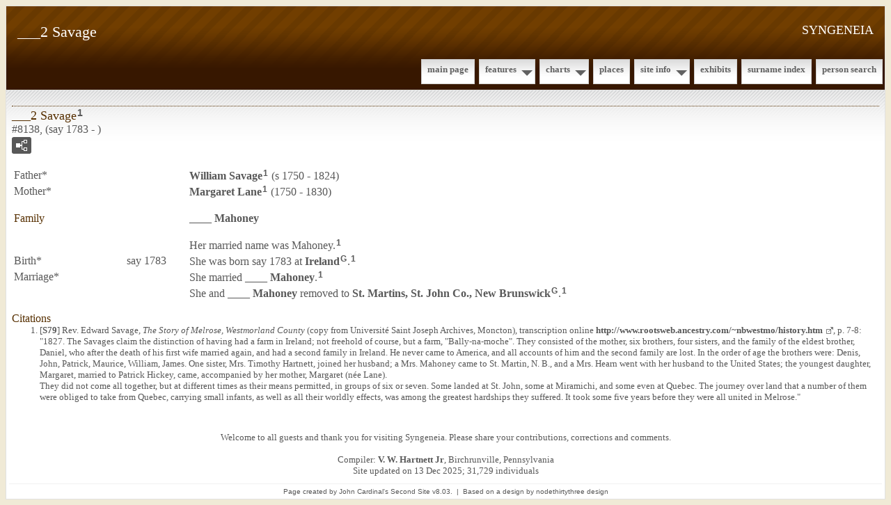

--- FILE ---
content_type: text/html
request_url: https://www.syngeneia.org/g8/p8138.htm
body_size: 3292
content:
<?xml version="1.0"?>
<!DOCTYPE html PUBLIC "-//W3C//DTD XHTML 1.0 Strict//EN" "http://www.w3.org/TR/xhtml1/DTD/xhtml1-strict.dtd">
<html xmlns="http://www.w3.org/1999/xhtml" xml:lang="en" lang="en" data-site-title="SYNGENEIA" data-page-title="___2 Savage ">
 <head>
 <meta charset="windows-1252"/>
 <meta http-equiv="X-UA-Compatible" content="IE=edge"/>
 <meta name="viewport" content="width=device-width, initial-scale=1"/>
 <meta name="Generator" content="Second Site 8.3"/>
 <link rel="canonical" href="https://www.syngeneia.org/g8/p8138.htm" />
 <!-- PageSet: Person Pages -->
 <meta name="description" content="Ancestors and descendants"/>
 <link type="text/css" rel="stylesheet" href="../layout4.css"/>
 <link type="text/css" rel="stylesheet" href="../site.css"/>
 <script src="../jquery.min.js"></script>
 <script src="../scripts.js"></script>
 <!--XSL Stylesheet: Grid.xsl--><style>
    h3.family { padding: 0 !important; margin: 0 !important; }
    #content ul, #content ol { margin-top: 0; margin-bottom: 0; }
   </style> <title>SYNGENEIA - ___2 Savage</title>
</head>

<body id="personpages">
  <div id="container">
    <div id="headerw"><div id="header"><h2>SYNGENEIA</h2><h1>___2 Savage</h1><div class="stretch"></div></div></div>
    <div id="menubar"><ul class="menublock menubar"><li><a href="../index.htm">Main Page</a></li><li class="hasmenu"><a href="../ui78.htm">Features</a><ul class="submenu submenu1"><li><a href="../ui25.htm">Family History Stories</a></li><li><a href="../ui53.htm">Migration</a></li><li><a href="../ui51.htm">Ancestor Search</a></li></ul></li><li class="hasmenu"><a href="../ui04.htm">Charts</a><ul class="submenu submenu1"><li><a href="../ui07.htm#a0">Ancestors of William D. Lewis</a></li><li><a href="../ui16.htm#a0">Ancestors of Nelle Belle Bridges</a></li><li><a href="../ui22.htm#a0">Ancestors of Arcangelo Fiorini</a></li><li><a href="../ui23.htm#a0">Ancestors of Maria Carmina Petrella</a></li><li><a href="../ui20.htm#a0">Ancestors of Joseph P. Hartnett</a></li><li><a href="../ui19.htm#a0">Ancestors of Estelle Roche</a></li><li><a href="../ui21.htm#a0">Ancestors of George Rehm</a></li><li><a href="../ui24.htm#a0">Ancestors of Anna Margaret Donovan</a></li></ul></li><li><a href="../ui14.htm">Places</a></li><li class="hasmenu"><a href="../ui73.htm">Site Info</a><ul class="submenu submenu1"><li><a href="../ui94.htm">About</a></li><li><a href="../ui79.htm">Abbreviations</a></li><li><a href="../ui82.htm">Acknowledgements</a></li><li><a href="../ui75.htm">Copyright and Usage</a></li><li><a href="../ui76.htm">Icons and Legends</a></li><li><a href="../ui80.htm">Person Page Guide</a></li></ul></li><li><a href="../ui12.htm">Exhibits</a></li><li><a href="../surname_index.htm">Surname Index</a></li><li><a href="../ui92.htm">Person Search</a></li></ul><div class="stretch"></div></div>
    <div id="wrapper">
      <div id="contentw"><div id="content"><div class="itp" id="i8138"><h2 class="sn sect-sn">___2 Savage<sup><a href="#c8138.1">1</a></sup></h2><div class="sinfo sect-ls">#8138, (say 1783 - )</div><div class="sect-fex"><a class="fex-open fexo-gf" id="fex8138" href="#"><div class="fex-open-icon"></div></a></div><table class="grid ss-parents"><tr><td class="g1">Father*</td><td class="g2"></td><td class="g3"><a href="../g8/p8127.htm">William <span class="ns">Savage</span></a><sup><a href="#c8138.1">1</a></sup> (s 1750 - 1824)</td></tr><tr><td class="g1">Mother*</td><td class="g2"></td><td class="g3"><a href="../g8/p8128.htm">Margaret <span class="ns">Lane</span></a><sup><a href="#c8138.1">1</a></sup> (1750 - 1830)</td></tr></table><div class="fams"><table class="grid ss-family" style="clear:both;"><tr><td class="g1"><h3 class="family">Family</h3></td><td class="g2"></td><td class="g3"><a href="../g8/p8141.htm">____ <span class="ns">Mahoney</span></a> </td></tr></table></div><table class="grid" style="clear:both"><tr><td class="g1" /><td class="g2"></td><td class="g3">Her married name was Mahoney.<sup><a href="#c8138.1">1</a></sup> </td></tr><tr><td class="g1">Birth*</td><td class="g2">say 1783</td><td class="g3">She was born say 1783 at <a href="../pd41.htm#i1889">Ireland</a><sup class="msvlinks"><a class="msvlink" title="Google: Ireland" href="https://maps.google.com/?t=m&amp;q=Ireland">G</a></sup>.<sup><a href="#c8138.1">1</a></sup> </td></tr><tr><td class="g1">Marriage*</td><td class="g2"></td><td class="g3">She married <a href="../g8/p8141.htm">____ <span class="ns">Mahoney</span></a>.<sup><a href="#c8138.1">1</a></sup> </td></tr><tr><td class="g1" /><td class="g2"></td><td class="g3">She and <a href="../g8/p8141.htm">____ <span class="ns">Mahoney</span></a>  removed to <a href="../pd86.htm#i3694">St. Martins, St. John Co., New Brunswick</a><sup class="msvlinks"><a class="msvlink" title="Google: St. Martins, St. John Co., New Brunswick" href="https://maps.google.com/?t=m&amp;q=St.+Martins,+St.+John+Co.,+New+Brunswick">G</a></sup>.<sup><a href="#c8138.1">1</a></sup> </td></tr></table><div class="cits sect-cs"><h3>Citations</h3><ol><li id="c8138.1">[<a href="../s7.htm#s79">S79</a>] Rev. Edward Savage, <i>The Story of Melrose, Westmorland County</i> (copy from Universit&#233; Saint Joseph Archives, Moncton), transcription online <a class="ext" href="http://www.rootsweb.ancestry.com/~nbwestmo/history.htm">http://www.rootsweb.ancestry.com/~nbwestmo/history.htm</a>, p. 7-8: "1827.  The Savages claim the distinction of having had a farm in Ireland; not freehold of course, but a farm, "Bally-na-moche".  They consisted of the mother, six brothers, four sisters, and the family of the eldest brother, Daniel, who after the death of his first wife married again, and had a second family in Ireland.  He never came to America, and all accounts of him and the second family are lost.  In the order of age the brothers were:  Denis, John, Patrick, Maurice, William, James.  One sister, Mrs. Timothy Hartnett, joined her husband; a Mrs. Mahoney came to St. Martin, N. B., and a Mrs. Hearn went with her husband to the United States; the youngest daughter, Margaret, married to Patrick Hickey, came, accompanied by her mother, Margaret (n&#233;e Lane).<br/>They did not come all together, but at different times as their means permitted, in groups of six or seven.  Some landed at St. John, some at Miramichi, and some even at Quebec.  The journey over land that a number of them were obliged to take from Quebec, carrying small infants, as well as all their worldly effects, was among the greatest hardships they suffered.  It took some five years before they were all united in Melrose."</li></ol></div></div><script>
var famexp_data = new SSSearchData();famexp_data.oOptions={siblingHeading:"Siblings",childrenHeading:"Partners & Children",surnameFirst:true,groupPrefix:"../",filetype:'htm'};famexp_data.people={
"8138":{u:[8,8138,8138,317],n:[[1,2]],g:"f",f:8127,m:8128,pc:[[8141]],sib:[8065,8137,8011,8133,8129,8139,8134,8135,8136,8143]},"8141":{u:[8,8141,8141,],n:[[3,4]],g:"m"},"8065":{u:[8,8065,8065,325,269],n:[[1,5]],g:"m",f:8127,m:8128},"8137":{u:[8,8137,8137,324],n:[[1,6]],g:"f",f:8127,m:8128},"8011":{u:[8,8011,8011,321,243],n:[[1,7]],g:"m",f:8127,m:8128},"8133":{u:[8,8133,8133,319],n:[[1,8]],g:"m",f:8127,m:8128},"8129":{u:[8,8129,8129,315,252],n:[[1,9]],g:"m",f:8127,m:8128},"8139":{u:[8,8139,8139,313],n:[[1,10]],g:"f",f:8127,m:8128},"8134":{u:[8,8134,8134,311],n:[[1,11]],g:"m",f:8127,m:8128},"8135":{u:[8,8135,8135,309],n:[[1,12]],g:"m",f:8127,m:8128},"8136":{u:[8,8136,8136,304],n:[[1,13]],g:"m",f:8127,m:8128},"8143":{u:[8,8143,8143,300],n:[[1,14]],g:"f",f:8127,m:8128},"8127":{u:[8,8127,8127,350,276],n:[[1,12]],g:"m"},"8128":{u:[8,8128,8128,350,270],n:[[15,14]],g:"f"}
};

famexp_data.strings=[
"","Savage","___2","Mahoney","____","Daniel","Mary","Denis","John","Patrick","___3","Maurice","William","James","Margaret","Lane"
];
</script>&#160;</div></div>
    </div>
    <div id="sidebarw"><div id="sidebar"></div></div>
    <div id="extraw"><div id="extra"></div></div>
    <div id="footerw"><div id="footer"><div id="compiler"><p>Welcome to all guests and thank you for visiting Syngeneia.&#160;Please&#160;share your contributions, corrections and comments.</p><br/>
Compiler: <a href="JavaScript:hemlink('message','syngeneia.org');">V. W. Hartnett Jr</a>, Birchrunville, Pennsylvania</div>Site updated on 13 Dec 2025; 31,729 individuals<div id="credit">Page created by <a href="http://www.JohnCardinal.com/">John Cardinal's</a> <a href="https://www.secondsite8.com/">Second Site</a>  v8.03. &#160;|&#160; Based on a design by <a href="http://www.nodethirtythree.com/">nodethirtythree design</a></div></div></div>
    <div class="stretch"></div>
  </div>
</body></html>